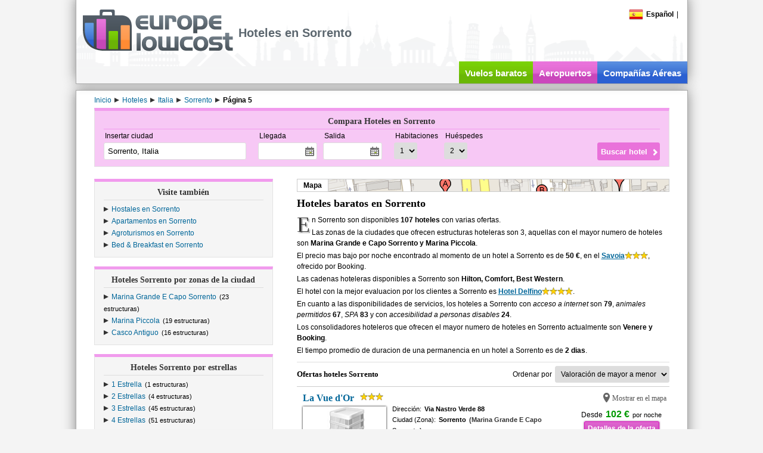

--- FILE ---
content_type: text/html; charset=utf-8
request_url: https://www.europelowcost.es/hoteles/italia/sorrento/?page=5
body_size: 49826
content:
<!DOCTYPE html PUBLIC "-//W3C//DTD XHTML 1.0 Transitional//EN" "http://www.w3.org/TR/xhtml1/DTD/xhtml1-transitional.dtd"><html xmlns="http://www.w3.org/1999/xhtml" xml:lang="es-ES" lang="es-ES" xmlns:og="http://ogp.me/ns#" xmlns:fb="http://www.facebook.com/2008/fbml"><head><title>Hoteles Sorrento, Ofertas hoteles baratos - Europelowcost | Página 5</title><meta http-equiv="content-type" content="text/html; charset=utf-8" /><meta http-equiv="content-language" content="es" /><meta name="description" content="Servicio gratuito de comparación de precios hoteles en Sorrento con Europelowcost. Información con mapas, fotos, servicios, descripciones y comentarios de los clientes. | Página 5" /><meta name="viewport" content="width=device-width" /><link href="/styles/default-min.css" rel="stylesheet" type="text/css"/><link href="/styles/jquery-ui-min.css" rel="stylesheet" type="text/css"/><link type="image/x-icon" rel="shortcut icon" href="https://www.europelowcost.com/favicon.ico"/><!--[if IE 7]><link href="/styles/ie7.css" rel="stylesheet" type="text/css"/><![endif]--><script type="text/javascript" src="/scripts/jquery-min.js"></script><script type="text/javascript" src="/scripts/elc-min.js"></script><script type="text/javascript" src="/scripts/lang/elc_esES.js"></script><meta property="og:title" content=""/><meta property="og:type" content="website"/><meta property="og:url" content="https://www.europelowcost.es/hoteles/italia/sorrento/"/><meta property="og:image" content="https://www.europelowcost.com/images/layout/social-og.jpg"/><meta property="og:site_name" content="Europe Low Cost"/><meta property="fb:app_id" content="147693708706630"/><meta property="og:description" content="Servicio gratuito de comparación de precios hoteles en Sorrento con Europelowcost. Información con mapas, fotos, servicios, descripciones y comentarios de los clientes.| Página 5"/><meta name="robots" content="noindex, follow"/><link rel="prev" href="https://www.europelowcost.es/hoteles/italia/sorrento/?page=4"/><link rel="next" href="https://www.europelowcost.es/hoteles/italia/sorrento/?page=6"/><script async src="https://www.googletagmanager.com/gtag/js?id=G-CCH7K1M1B5"></script><script>window.dataLayer= window.dataLayer||[];function gtag(){ dataLayer.push(arguments);}gtag('js', new Date());gtag('config', 'G-CCH7K1M1B5');</script></head><!--[if IE]><body class="ie es purple"><![endif]--><!--[if!IE]>--><body class="es purple"><!--<![endif]--><div id="page"><div id="header"><div class="w-page pos-rel"><div class="menu"><div id="change-language" class="f-left pos-rel"><div class="point"><span class="flag-icon flag-es"></span><span class="bold ml-5">Español</span></div><script type="text/javascript">$(function (){elc.effects.bindClickToggle($('.point', '#change-language'), $('#change-language-selector'));});</script><div id="change-language-selector" style="display: none;"><div class="country"><a href="https://www.europelowcost.com/hotel/italia/sorrento/?page=5" title="Hotel e alberghi low cost"><span class="flag-icon flag-it"></span><span class="ml-5">Italiano</span></a></div><div class="country"><a href="https://www.europelowcost.co.uk/hotels/italy/sorrento/?page=5" title="Hotels low cost"><span class="flag-icon flag-gb"></span><span class="ml-5">English</span></a></div><div class="country"><a href="https://www.europelowcost.fr/hotels/italie/sorrente/?page=5" title="Hôtels pas chers"><span class="flag-icon flag-fr"></span><span class="ml-5">Français</span></a></div><div class="country"><a href="https://www.europelowcost.de/hotels/italien/sorrent/?page=5" title="Hotels"><span class="flag-icon flag-de"></span><span class="ml-5">Deutsch</span></a></div></div></div><span class="mlat-5">|</span><div class="clear"></div></div><div id="logo"><a href="https://www.europelowcost.es/" title="Europelowcost.es"><img src="https://www.europelowcost.es/images/layout/logo-elc-grey.png" alt="Europelowcost.es"/></a></div><h1 id="h-channel">Hoteles en Sorrento</h1><div id="social-ph">Social</div><ul id="services" data-visibility="desk"><li class="t-center f-left green"><a href="https://www.europelowcost.es/" title="Vuelos baratos">Vuelos baratos</a></li><li class="purple f-left t-center"><a href="https://www.europelowcost.es/aeropuertos/" title="Aeropuertos">Aeropuertos</a></li><li class="blue f-left t-center"><a href="https://www.europelowcost.es/companias-aereas/" title="Compañías Aéreas">Compañías Aéreas</a></li></ul><div class="clear"></div></div></div><div id="section"><div class="w-page"><div id="breadcrumb" itemprop="breadcrumb" class="line23 mt-5"><span itemtype="http://data-vocabulary.org/Breadcrumb" itemscope="itemscope"><a class="mr-5" itemprop="url" href='https://www.europelowcost.es/' title="Inicio"><span itemprop="title">Inicio</span></a></span><span class="arrow-left"></span><span itemtype="http://data-vocabulary.org/Breadcrumb" itemscope="itemscope"><a class="mr-5" itemprop="url" href='https://www.europelowcost.es/hoteles/' title="Hoteles"><span itemprop="title">Hoteles</span></a></span><span class="arrow-left"></span><span itemtype="http://data-vocabulary.org/Breadcrumb" itemscope="itemscope"><a class="mr-5" itemprop="url" href='https://www.europelowcost.es/hoteles/italia/' title="Italia"><span itemprop="title">Italia</span></a></span><span class="arrow-left"></span><span itemtype="http://data-vocabulary.org/Breadcrumb" itemscope="itemscope"><a class="mr-5" itemprop="url" href='https://www.europelowcost.es/hoteles/italia/sorrento/' title="Sorrento"><span itemprop="title">Sorrento</span></a></span><span class="arrow-left"></span><span itemtype="http://data-vocabulary.org/Breadcrumb" itemscope="itemscope"><span itemprop="title" class="bold">Página 5</span></span></div><div id="content" class="pos-rel"><div id="lateral-engine" class="mb-20"><script type="text/javascript">$(function (){elc.controls.bindHotelsFormControls();});</script><div class="form bx-links"><div class="title">Compara Hoteles en Sorrento</div><form id="ELCHotelsForm" name="ELCHotelsForm" class="bx-content" method="get" action="https://www.europelowcost.es/hoteles/ofertas-hoteles.aspx"><div class="pos-rel f-left mr-20"><div class="field-title">Insertar ciudad</div><input type="text" tabindex="1" class="airports" autocomplete="off" name="destination" placeholder="ejemplo: Madrid" value="Sorrento, Italia" data-role="autocomplete"/><input type="hidden" name="city" value="5047"/></div><div class="f-left mr-20"><div class="f-left mr-10"><div class="field-title">Llegada</div><input type="text" class="datepicker" autocomplete="off" tabindex="2" name="chin_date" readonly="readonly"/></div><div class="f-left"><div class="field-title">Salida</div><input type="text" class="datepicker" autocomplete="off" tabindex="3" name="chout_date" readonly="readonly"/></div><div class="clear"></div></div><div class="f-left"><div class="f-left mr-10"><div class="field-title">Habitaciones</div><select name="rooms" tabindex="4"><option value="1" selected="selected">1</option><option value="2">2</option><option value="3">3</option></select></div><div class="f-left"><div class="field-title">Huéspedes</div><select name="adults" tabindex="5"><option value="1">1</option><option value="2" selected="selected">2</option><option value="3">3</option><option value="4">4</option><option value="5">5</option><option value="6">6</option><option value="7">7</option><option value="8">8</option><option value="9">9</option></select></div><div class="clear"></div></div><div class="sub-wrapper"><input type="submit" value="Buscar hotel" tabindex="6"/></div><div class="clear"></div></form></div></div><div class="f-left lat-layout"><div class="bx-links"><div class="title">Visite también</div><div class="bx-content grid-a"><div class="item col-b"><span class="arrow-left"></span><a title="Hostales en Sorrento" href="https://www.europelowcost.es/hostales/italia/sorrento/">Hostales en Sorrento</a></div><div class="item col-b"><span class="arrow-left"></span><a title="Apartamentos en Sorrento" href="https://www.europelowcost.es/apartamentos/italia/sorrento/">Apartamentos en Sorrento</a></div><div class="item col-b"><span class="arrow-left"></span><a title="Agroturismos en Sorrento" href="https://www.europelowcost.es/agroturismos/italia/sorrento/">Agroturismos en Sorrento</a></div><div class="item col-b"><span class="arrow-left"></span><a title="Bed&nbsp;& Breakfast en Sorrento" href="https://www.europelowcost.es/bed-and-breakfast/italia/sorrento/">Bed&nbsp;& Breakfast en Sorrento</a></div><div class="clear"></div></div></div><div class="bx-dist bx-links"><div class="title">Hoteles Sorrento por zonas de la ciudad</div><div class="bx-content grid-a"><div class="item col-b"><span class="arrow-left"></span><a href="https://www.europelowcost.es/hoteles/italia/sorrento/marina-grande-e-capo-sorrento/" title="Marina Grande E Capo Sorrento">Marina Grande E Capo Sorrento</a><span class="fs-lower1 ml-5">(23 estructuras)</span></div><div class="item col-b"><span class="arrow-left"></span><a href="https://www.europelowcost.es/hoteles/italia/sorrento/marina-piccola/" title="Marina Piccola">Marina Piccola</a><span class="fs-lower1 ml-5">(19 estructuras)</span></div><div class="item col-b"><span class="arrow-left"></span><a href="https://www.europelowcost.es/hoteles/italia/sorrento/casco-antiguo/" title="Casco Antiguo">Casco Antiguo</a><span class="fs-lower1 ml-5">(16 estructuras)</span></div><div class="clear"></div></div></div><div class="bx-dist bx-links"><div class="title">Hoteles Sorrento por estrellas</div><div class="bx-content grid-a"><div class="item col-b"><span class="arrow-left"></span><a href="https://www.europelowcost.es/hoteles/italia/sorrento/1-estrella.aspx" title="1 Estrella">1 Estrella</a><span class="fs-lower1 ml-5">(1 estructuras)</span></div><div class="item col-b"><span class="arrow-left"></span><a href="https://www.europelowcost.es/hoteles/italia/sorrento/2-estrellas.aspx" title="2 Estrellas">2 Estrellas</a><span class="fs-lower1 ml-5">(4 estructuras)</span></div><div class="item col-b"><span class="arrow-left"></span><a href="https://www.europelowcost.es/hoteles/italia/sorrento/3-estrellas.aspx" title="3 Estrellas">3 Estrellas</a><span class="fs-lower1 ml-5">(45 estructuras)</span></div><div class="item col-b"><span class="arrow-left"></span><a href="https://www.europelowcost.es/hoteles/italia/sorrento/4-estrellas.aspx" title="4 Estrellas">4 Estrellas</a><span class="fs-lower1 ml-5">(51 estructuras)</span></div><div class="item col-b"><span class="arrow-left"></span><a href="https://www.europelowcost.es/hoteles/italia/sorrento/5-estrellas.aspx" title="5 Estrellas">5 Estrellas</a><span class="fs-lower1 ml-5">(5 estructuras)</span></div><div class="clear"></div></div></div><div class="bx-dist"></div></div><div class="f-right cen-layout"><div class="mb-10 map-ph" data-group="single"><div id="map-el" class="bold line20 in-block point">Mapa</div></div><div data-group="box"><h2 class="fs-upper5 bold heading" data-group="title">Hoteles baratos en Sorrento</h2><div class="tagline" data-group="content"><div class="ref-line">En Sorrento son disponibles&nbsp;<b>107 hoteles</b> con varias ofertas.</div><div class="ref-line">Las zonas de la ciudades que ofrecen estructuras hoteleras son 3, aquellas con el mayor numero de hoteles son&nbsp;<b>Marina Grande e Capo Sorrento y Marina Piccola</b>.</div><div class="ref-line">El precio mas bajo por noche encontrado al momento de un hotel a Sorrento es de&nbsp;<b>50 €</b>, en el&nbsp;<b><a rel="nofollow" target="_blank" href="https://www.europelowcost.es/u/h-48569" title="Savoia" class="uline">Savoia</a></b><span class="stars"><span class="star3"></span></span>, ofrecido por Booking.</div><div class="ref-line">Las cadenas hoteleras disponibles a Sorrento son&nbsp;<b>Hilton, Comfort, Best Western</b>.</div><div class="ref-line">El hotel con la mejor evaluacion por los clientes a Sorrento es&nbsp;<b><a rel="nofollow" target="_blank" href="https://www.europelowcost.es/u/h-131802" title="Hotel Delfino" class="uline">Hotel Delfino</a></b><span class="stars"><span class="star4"></span></span>.</div><div class="ref-line">En cuanto a las disponibilidades de servicios, los hoteles a Sorrento con&nbsp;<i>acceso a internet</i> son&nbsp;<b>79</b>,&nbsp;<i>animales permitidos</i>&nbsp;<b>67</b>,&nbsp;<i>SPA</i>&nbsp;<b>83</b> y con&nbsp;<i>accesibilidad a personas disables</i>&nbsp;<b>24</b>.</div><div class="ref-line">Los consolidadores hoteleros que ofrecen el mayor numero de hoteles en Sorrento actualmente son&nbsp;<b>Venere y Booking</b>.</div><div class="ref-line">El tiempo promedio de duracion de una permanencia en un hotel a Sorrento es de&nbsp;<b>2 dias</b>.</div></div></div><div class="bx-dist" id="en_map" style="display:none"><div id="map-lt" class="t-right bold fs-upper1 clr333 point">Reducir el mapa</div><div class="mt-5 map-wrapper"><div id="maps"></div></div><script type="text/javascript">      $.extend(true, elc.maps,{_bounds:{_sw_bound:{lat: 40.6250040000,lng: 14.3543200000}, _ne_bound:{lat: 40.6287500000,lng: 14.3912700000}},_map_placeholder: 'maps',_marker_data:[{"n":"La Vue d'Or", "a":"Via Nastro Verde 88", "i":"http://images.travelnow.com/hotels/1000000/920000/917800/917726/917726_44_b.jpg", "p":"102 €", "s":"3", "lat":"40.626480000000000", "lng":"14.359250000000000", "l":"https://www.europelowcost.es/u/h-10735"},{"n":"Grand Hotel Capodimonte", "a":"Via Capo 15", "i":"http://images.travelnow.com/hotels/2000000/1270000/1260100/1260076/1260076_51_b.jpg", "p":"235 €", "s":"4", "lat":"40.625004000000000", "lng":"14.365669000000000", "l":"https://www.europelowcost.es/u/h-21319"},{"n":"Il Faro", "a":"Via Marina Piccola 5", "i":"http://images.travelnow.com/hotels/2000000/1290000/1289200/1289173/1289173_24_b.jpg", "p":"70 €", "s":"3", "lat":"40.628670000000000", "lng":"14.375194000000000", "l":"https://www.europelowcost.es/u/h-10647"},{"n":"Hotel del Mare", "a":"Via del Mare 30", "i":"http://images.travelnow.com/hotels/2000000/1120000/1115100/1115056/1115056_12_b.jpg", "p":"80 €", "s":"3", "lat":"40.627130000000000", "lng":"14.365600000000000", "l":"https://www.europelowcost.es/u/h-10609"},{"n":"Mignon Meublè", "a":"Via Sersale 9", "i":"http://www.venere.com/img/hotel/1/8/7/3/13781/13781.jpg", "p":"81 €", "s":"2", "lat":"40.625055000000000", "lng":"14.372283000000000", "l":"https://www.europelowcost.es/u/h-34321"},{"n":"De la Ville", "a":"Via Rota 15", "i":"http://images.travelnow.com/hotels/2000000/1140000/1130600/1130562/1130562_46_b.jpg", "p":"195 €", "s":"4", "lat":"40.628750000000000", "lng":"14.382410000000000", "l":"https://www.europelowcost.es/u/h-21329"},{"n":"Art Hotel Gran Paradiso", "a":"Via Catigliano 9", "i":"http://images.travelnow.com/hotels/2000000/1130000/1121900/1121870/1121870_35_b.jpg", "p":"101 €", "s":"4", "lat":"40.627390000000000", "lng":"14.391270000000000", "l":"https://www.europelowcost.es/u/h-10475"},{"n":"Europa Palace Grand Hotel", "a":"Via Correale 34/36", "i":"http://images.travelnow.com/hotels/2000000/1230000/1227700/1227638/1227638_55_b.jpg", "p":"150 €", "s":"4", "lat":"40.628360000000000", "lng":"14.378750000000000", "l":"https://www.europelowcost.es/u/h-10457"},{"n":"Best Western Hotel La Solara", "a":"Via Capo 118", "i":"http://images.travelnow.com/hotels/1000000/980000/979100/979085/979085_24_b.jpg", "p":"107 €", "s":"4", "lat":"40.627630000000000", "lng":"14.354320000000000", "l":"https://www.europelowcost.es/u/h-10506"},{"n":"Central", "a":"Corso Italia 254", "i":"http://www.venere.com/img/hotel/1/0/4/3/3401/3401.jpg", "p":"95 €", "s":"4", "lat":"40.628560000000000", "lng":"14.388200000000000", "l":"https://www.europelowcost.es/u/h-10441"}],_icon: 'https://www.europelowcost.com/images/layout/pin-blue.png'});</script></div><div class="line30 mb-5 t-sep5"><h3 class="heading fs-upper1 f-left">Ofertas hoteles Sorrento</h3><div class="f-right"><span class="mr-5">Ordenar por</span><select name="order" onchange="window.location= this.options[this.selectedIndex].value;"><option  value="https://www.europelowcost.es/hoteles/italia/sorrento/?order=rating-asc">Valoración de menor a mayor</option><option selected='selected' value="https://www.europelowcost.es/hoteles/italia/sorrento/?order=rating-desc">Valoración de mayor a menor</option><option  value="https://www.europelowcost.es/hoteles/italia/sorrento/?order=stars-asc">Estrellas de menor a mayor</option><option  value="https://www.europelowcost.es/hoteles/italia/sorrento/?order=stars-desc">Estrellas de mayor a menor</option><option  value="https://www.europelowcost.es/hoteles/italia/sorrento/?order=price-asc">Precio de bajo a alto</option><option  value="https://www.europelowcost.es/hoteles/italia/sorrento/?order=price-desc">Precio de alto a bajo</option><option  value="https://www.europelowcost.es/hoteles/italia/sorrento/?order=distance-asc">Distancia de cerca a lejos</option><option  value="https://www.europelowcost.es/hoteles/italia/sorrento/?order=distance-desc">Distancia de lejos a cerca</option></select></div><div class="clear"></div></div><div id="results"><div class="element hdata first"><div class="ml-5 mt-5 mb-5"><div class="bold fs-upper3 heading line18"><a title="La Vue d'Or" href="https://www.europelowcost.es/hoteles/italia/sorrento/la-vue-d-or.aspx">La Vue d'Or</a><span class="stars ml-10 v-top"><span class="star3"></span></span><span class="clr555 in-block point zm f-right fs-lower2" onclick='elc.maps.hotels.enlargeAndCenterOnMap(40.626480000000000, 14.359250000000000, 0);return false;' data-id="{Id}">Mostrar en el mapa</span><div class="clear"></div></div><img src="http://images.travelnow.com/hotels/1000000/920000/917800/917726/917726_44_b.jpg" class="f-left image mr-10 v-image" onerror="elc.controls.defaultHotelImage(this);" alt=""/><div class="f-right vpartners mt-10 t-center "><span class="mr-5 in-block"><span class="mr-5">Desde</span><span id="main_content_UC_hotels_results_list_repeater_hotels_list_lbl_price_0" class="fs-upper3 clr090 bold">102 €</span></span><span class="fs-lower1 in-block">por noche</span><div class="mt-5"><a id="main_content_UC_hotels_results_list_repeater_hotels_list_hl_price_0" class="button purple lg" rel="nofollow" href="https://www.europelowcost.es/u/h-10735" target="_blank">Detalles de la oferta</a></div><div class="mt-5 line16"><span class="fs-lower1 mr-5">Fuente</span><span id="main_content_UC_hotels_results_list_repeater_hotels_list_lbl_partner_name_0" class="bold">LateRooms</span></div></div><div class="f-left v-info fs-lower1 line18"><div><span>Dirección:</span><span class="bold ml-5">Via Nastro Verde 88</span></div><div><span>Ciudad (Zona):</span><span class="bold ml-5">Sorrento<span class="clr333 ml-5">(Marina Grande E Capo Sorrento)</span></span></div><div><span>Distancia del centro:</span><span class="bold ml-5">1.09 km</span></div><div class="mt-15 hrating"><div class="line16">Valoración:</div><div class="bold fs-upper1"><span class="ratingbar in-block v-middle"><span class="meter in-block" style="width:55%"></span></span><span class="ml-5 bold clr555 v-middle">5.5/ 10</span></div></div></div><div class="clear"></div><div class="mt-10 line16"><span class="fs-lower1 bold">Hotel también ofrecido por</span><span class="ml-20 in-block other-sites"><span class="arrow-left"></span><a title="" rel="nofollow" class="bold" href="https://www.europelowcost.es/u/h-10734" target="_blank">Venere desde 158 €</a></span><span class="ml-20 in-block other-sites"><span class="arrow-left"></span><a title="" rel="nofollow" class="bold" href="https://www.europelowcost.es/u/h-10736" target="_blank">Booking desde 199 €</a></span><span class="ml-20 in-block other-sites"><span class="arrow-left"></span><a title="" rel="nofollow" class="bold" href="https://www.europelowcost.es/u/h-10737" target="_blank">Expedia desde 285 €</a></span><span class="ml-20 in-block other-sites"><span class="arrow-left"></span><a title="" rel="nofollow" class="bold" href="https://www.europelowcost.es/u/h-10738" target="_blank">Hotels.com desde 285 €</a></span></div></div></div><div class="element hdata"><div class="ml-5 mt-5 mb-5"><div class="bold fs-upper3 heading line18"><a title="Grand Hotel Capodimonte" href="https://www.europelowcost.es/hoteles/italia/sorrento/grand-hotel-capodimonte.aspx">Grand Hotel Capodimonte</a><span class="stars ml-10 v-top"><span class="star4"></span></span><span class="clr555 in-block point zm f-right fs-lower2" onclick='elc.maps.hotels.enlargeAndCenterOnMap(40.625004000000000, 14.365669000000000, 1);return false;' data-id="{Id}">Mostrar en el mapa</span><div class="clear"></div></div><img src="http://images.travelnow.com/hotels/2000000/1270000/1260100/1260076/1260076_51_b.jpg" class="f-left image mr-10 v-image" onerror="elc.controls.defaultHotelImage(this);" alt=""/><div class="f-right vpartners mt-10 t-center "><span class="mr-5 in-block"><span class="mr-5">Desde</span><span id="main_content_UC_hotels_results_list_repeater_hotels_list_lbl_price_1" class="fs-upper3 clr090 bold">235 €</span></span><span class="fs-lower1 in-block">por noche</span><div class="mt-5"><a id="main_content_UC_hotels_results_list_repeater_hotels_list_hl_price_1" class="button purple lg" rel="nofollow" href="https://www.europelowcost.es/u/h-21319" target="_blank">Detalles de la oferta</a></div><div class="mt-5 line16"><span class="fs-lower1 mr-5">Fuente</span><span id="main_content_UC_hotels_results_list_repeater_hotels_list_lbl_partner_name_1" class="bold">Booking</span></div></div><div class="f-left v-info fs-lower1 line18"><div><span>Dirección:</span><span class="bold ml-5">Via Capo 15</span></div><div><span>Ciudad (Zona):</span><span class="bold ml-5">Sorrento<span class="clr333 ml-5">(Marina Grande E Capo Sorrento)</span></span></div><div><span>Distancia del centro:</span><span class="bold ml-5">930 m</span></div><div class="mt-15 hrating"><div class="line16">Valoración:</div><div class="bold fs-upper1"><span class="ratingbar in-block v-middle"><span class="meter in-block" style="width:53%"></span></span><span class="ml-5 bold clr555 v-middle">5.3/ 10</span></div></div></div><div class="clear"></div><div class="mt-10 line16"><span class="fs-lower1 bold">Hotel también ofrecido por</span><span class="ml-20 in-block other-sites"><span class="arrow-left"></span><a title="" rel="nofollow" class="bold" href="https://www.europelowcost.es/u/h-21317" target="_blank">Venere desde 255 €</a></span><span class="ml-20 in-block other-sites"><span class="arrow-left"></span><a title="" rel="nofollow" class="bold" href="https://www.europelowcost.es/u/h-21318" target="_blank">LateRooms desde 324 €</a></span><span class="ml-20 in-block other-sites"><span class="arrow-left"></span><a title="" rel="nofollow" class="bold" href="https://www.europelowcost.es/u/h-21320" target="_blank">Expedia desde 413 €</a></span><span class="ml-20 in-block other-sites"><span class="arrow-left"></span><a title="" rel="nofollow" class="bold" href="https://www.europelowcost.es/u/h-21321" target="_blank">Hotels.com desde 413 €</a></span></div></div></div><div class="element hdata"><div class="ml-5 mt-5 mb-5"><div class="bold fs-upper3 heading line18"><a title="Il Faro" href="https://www.europelowcost.es/hoteles/italia/sorrento/il-faro.aspx">Il Faro</a><span class="stars ml-10 v-top"><span class="star3"></span></span><span class="clr555 in-block point zm f-right fs-lower2" onclick='elc.maps.hotels.enlargeAndCenterOnMap(40.628670000000000, 14.375194000000000, 2);return false;' data-id="{Id}">Mostrar en el mapa</span><div class="clear"></div></div><img src="http://images.travelnow.com/hotels/2000000/1290000/1289200/1289173/1289173_24_b.jpg" class="f-left image mr-10 v-image" onerror="elc.controls.defaultHotelImage(this);" alt=""/><div class="f-right vpartners mt-10 t-center "><span class="mr-5 in-block"><span class="mr-5">Desde</span><span id="main_content_UC_hotels_results_list_repeater_hotels_list_lbl_price_2" class="fs-upper3 clr090 bold">70 €</span></span><span class="fs-lower1 in-block">por noche</span><div class="mt-5"><a id="main_content_UC_hotels_results_list_repeater_hotels_list_hl_price_2" class="button purple lg" rel="nofollow" href="https://www.europelowcost.es/u/h-10647" target="_blank">Detalles de la oferta</a></div><div class="mt-5 line16"><span class="fs-lower1 mr-5">Fuente</span><span id="main_content_UC_hotels_results_list_repeater_hotels_list_lbl_partner_name_2" class="bold">Booking</span></div></div><div class="f-left v-info fs-lower1 line18"><div><span>Dirección:</span><span class="bold ml-5">Via Marina Piccola 5</span></div><div><span>Ciudad (Zona):</span><span class="bold ml-5">Sorrento<span class="clr333 ml-5">(Casco Antiguo)</span></span></div><div><span>Distancia del centro:</span><span class="bold ml-5">1.33 km</span></div><div class="mt-15 hrating"><div class="line16">Valoración:</div><div class="bold fs-upper1"><span class="ratingbar in-block v-middle"><span class="meter in-block" style="width:52%"></span></span><span class="ml-5 bold clr555 v-middle">5.2/ 10</span></div></div></div><div class="clear"></div><div class="mt-10 line16"><span class="fs-lower1 bold">Hotel también ofrecido por</span><span class="ml-20 in-block other-sites"><span class="arrow-left"></span><a title="" rel="nofollow" class="bold" href="https://www.europelowcost.es/u/h-10646" target="_blank">LateRooms desde 98 €</a></span><span class="ml-20 in-block other-sites"><span class="arrow-left"></span><a title="" rel="nofollow" class="bold" href="https://www.europelowcost.es/u/h-10645" target="_blank">Venere desde 120 €</a></span><span class="ml-20 in-block other-sites"><span class="arrow-left"></span><a title="" rel="nofollow" class="bold" href="https://www.europelowcost.es/u/h-10648" target="_blank">Expedia desde 129 €</a></span><span class="ml-20 in-block other-sites"><span class="arrow-left"></span><a title="" rel="nofollow" class="bold" href="https://www.europelowcost.es/u/h-10649" target="_blank">Hotels.com desde 129 €</a></span></div></div></div><div class="element hdata"><div class="ml-5 mt-5 mb-5"><div class="bold fs-upper3 heading line18"><a title="Hotel del Mare" href="https://www.europelowcost.es/hoteles/italia/sorrento/hotel-del-mare.aspx">Hotel del Mare</a><span class="stars ml-10 v-top"><span class="star3"></span></span><span class="clr555 in-block point zm f-right fs-lower2" onclick='elc.maps.hotels.enlargeAndCenterOnMap(40.627130000000000, 14.365600000000000, 3);return false;' data-id="{Id}">Mostrar en el mapa</span><div class="clear"></div></div><img src="http://images.travelnow.com/hotels/2000000/1120000/1115100/1115056/1115056_12_b.jpg" class="f-left image mr-10 v-image" onerror="elc.controls.defaultHotelImage(this);" alt=""/><div class="f-right vpartners mt-10 t-center "><span class="mr-5 in-block"><span class="mr-5">Desde</span><span id="main_content_UC_hotels_results_list_repeater_hotels_list_lbl_price_3" class="fs-upper3 clr090 bold">80 €</span></span><span class="fs-lower1 in-block">por noche</span><div class="mt-5"><a id="main_content_UC_hotels_results_list_repeater_hotels_list_hl_price_3" class="button purple lg" rel="nofollow" href="https://www.europelowcost.es/u/h-10609" target="_blank">Detalles de la oferta</a></div><div class="mt-5 line16"><span class="fs-lower1 mr-5">Fuente</span><span id="main_content_UC_hotels_results_list_repeater_hotels_list_lbl_partner_name_3" class="bold">Venere</span></div></div><div class="f-left v-info fs-lower1 line18"><div><span>Dirección:</span><span class="bold ml-5">Via del Mare 30</span></div><div><span>Ciudad (Zona):</span><span class="bold ml-5">Sorrento<span class="clr333 ml-5">(Marina Grande E Capo Sorrento)</span></span></div><div><span>Distancia del centro:</span><span class="bold ml-5">1.16 km</span></div><div class="mt-15 hrating"><div class="line16">Valoración:</div><div class="bold fs-upper1"><span class="ratingbar in-block v-middle"><span class="meter in-block" style="width:49%"></span></span><span class="ml-5 bold clr555 v-middle">4.9/ 10</span></div></div></div><div class="clear"></div><div class="mt-10 line16"><span class="fs-lower1 bold">Hotel también ofrecido por</span><span class="ml-20 in-block other-sites"><span class="arrow-left"></span><a title="" rel="nofollow" class="bold" href="https://www.europelowcost.es/u/h-10610" target="_blank">LateRooms desde 110 €</a></span><span class="ml-20 in-block other-sites"><span class="arrow-left"></span><a title="" rel="nofollow" class="bold" href="https://www.europelowcost.es/u/h-10613" target="_blank">Booking desde 150 €</a></span><span class="ml-20 in-block other-sites"><span class="arrow-left"></span><a title="" rel="nofollow" class="bold" href="https://www.europelowcost.es/u/h-10611" target="_blank">Expedia desde 190 €</a></span><span class="ml-20 in-block other-sites"><span class="arrow-left"></span><a title="" rel="nofollow" class="bold" href="https://www.europelowcost.es/u/h-10612" target="_blank">Hotels.com desde 190 €</a></span></div></div></div><div class="element hdata"><div class="ml-5 mt-5 mb-5"><div class="bold fs-upper3 heading line18"><a title="Mignon Meublè" href="https://www.europelowcost.es/hoteles/italia/sorrento/mignon-meuble.aspx">Mignon Meublè</a><span class="stars ml-10 v-top"><span class="star2"></span></span><span class="clr555 in-block point zm f-right fs-lower2" onclick='elc.maps.hotels.enlargeAndCenterOnMap(40.625055000000000, 14.372283000000000, 4);return false;' data-id="{Id}">Mostrar en el mapa</span><div class="clear"></div></div><img src="http://www.venere.com/img/hotel/1/8/7/3/13781/13781.jpg" class="f-left image mr-10 v-image" onerror="elc.controls.defaultHotelImage(this);" alt=""/><div class="f-right vpartners mt-10 t-center "><span class="mr-5 in-block"><span class="mr-5">Desde</span><span id="main_content_UC_hotels_results_list_repeater_hotels_list_lbl_price_4" class="fs-upper3 clr090 bold">81 €</span></span><span class="fs-lower1 in-block">por noche</span><div class="mt-5"><a id="main_content_UC_hotels_results_list_repeater_hotels_list_hl_price_4" class="button purple lg" rel="nofollow" href="https://www.europelowcost.es/u/h-34321" target="_blank">Detalles de la oferta</a></div><div class="mt-5 line16"><span class="fs-lower1 mr-5">Fuente</span><span id="main_content_UC_hotels_results_list_repeater_hotels_list_lbl_partner_name_4" class="bold">LateRooms</span></div></div><div class="f-left v-info fs-lower1 line18"><div><span>Dirección:</span><span class="bold ml-5">Via Sersale 9</span></div><div><span>Ciudad (Zona):</span><span class="bold ml-5">Sorrento<span class="clr333 ml-5">(Casco Antiguo)</span></span></div><div><span>Distancia del centro:</span><span class="bold ml-5">930 m</span></div><div class="mt-15 hrating"><div class="line16">Valoración:</div><div class="bold fs-upper1"><span class="ratingbar in-block v-middle"><span class="meter in-block" style="width:49%"></span></span><span class="ml-5 bold clr555 v-middle">4.9/ 10</span></div></div></div><div class="clear"></div><div class="mt-10 line16"><span class="fs-lower1 bold">Hotel también ofrecido por</span><span class="ml-20 in-block other-sites"><span class="arrow-left"></span><a title="" rel="nofollow" class="bold" href="https://www.europelowcost.es/u/h-34320" target="_blank">Venere desde 95 €</a></span><span class="ml-20 in-block other-sites"><span class="arrow-left"></span><a title="" rel="nofollow" class="bold" href="https://www.europelowcost.es/u/h-34322" target="_blank">Booking desde 328 €</a></span></div></div></div><div class="element hdata"><div class="ml-5 mt-5 mb-5"><div class="bold fs-upper3 heading line18"><a title="De la Ville" href="https://www.europelowcost.es/hoteles/italia/sorrento/de-la-ville.aspx">De la Ville</a><span class="stars ml-10 v-top"><span class="star4"></span></span><span class="clr555 in-block point zm f-right fs-lower2" onclick='elc.maps.hotels.enlargeAndCenterOnMap(40.628750000000000, 14.382410000000000, 5);return false;' data-id="{Id}">Mostrar en el mapa</span><div class="clear"></div></div><img src="http://images.travelnow.com/hotels/2000000/1140000/1130600/1130562/1130562_46_b.jpg" class="f-left image mr-10 v-image" onerror="elc.controls.defaultHotelImage(this);" alt=""/><div class="f-right vpartners mt-10 t-center "><span class="mr-5 in-block"><span class="mr-5">Desde</span><span id="main_content_UC_hotels_results_list_repeater_hotels_list_lbl_price_5" class="fs-upper3 clr090 bold">195 €</span></span><span class="fs-lower1 in-block">por noche</span><div class="mt-5"><a id="main_content_UC_hotels_results_list_repeater_hotels_list_hl_price_5" class="button purple lg" rel="nofollow" href="https://www.europelowcost.es/u/h-21329" target="_blank">Detalles de la oferta</a></div><div class="mt-5 line16"><span class="fs-lower1 mr-5">Fuente</span><span id="main_content_UC_hotels_results_list_repeater_hotels_list_lbl_partner_name_5" class="bold">Venere</span></div></div><div class="f-left v-info fs-lower1 line18"><div><span>Dirección:</span><span class="bold ml-5">Via Rota 15</span></div><div><span>Ciudad (Zona):</span><span class="bold ml-5">Sorrento<span class="clr333 ml-5">(Marina Piccola)</span></span></div><div><span>Distancia del centro:</span><span class="bold ml-5">1.34 km</span></div><div class="mt-15 hrating"><div class="line16">Valoración:</div><div class="bold fs-upper1"><span class="ratingbar in-block v-middle"><span class="meter in-block" style="width:49%"></span></span><span class="ml-5 bold clr555 v-middle">4.9/ 10</span></div></div></div><div class="clear"></div><div class="mt-10 line16"><span class="fs-lower1 bold">Hotel también ofrecido por</span><span class="ml-20 in-block other-sites"><span class="arrow-left"></span><a title="" rel="nofollow" class="bold" href="https://www.europelowcost.es/u/h-21333" target="_blank">Booking desde 239 €</a></span><span class="ml-20 in-block other-sites"><span class="arrow-left"></span><a title="" rel="nofollow" class="bold" href="https://www.europelowcost.es/u/h-21330" target="_blank">LateRooms desde 276 €</a></span><span class="ml-20 in-block other-sites"><span class="arrow-left"></span><a title="" rel="nofollow" class="bold" href="https://www.europelowcost.es/u/h-21331" target="_blank">Expedia desde 285 €</a></span><span class="ml-20 in-block other-sites"><span class="arrow-left"></span><a title="" rel="nofollow" class="bold" href="https://www.europelowcost.es/u/h-21332" target="_blank">Hotels.com desde 285 €</a></span></div></div></div><div class="element hdata"><div class="ml-5 mt-5 mb-5"><div class="bold fs-upper3 heading line18"><a title="Art Hotel Gran Paradiso" href="https://www.europelowcost.es/hoteles/italia/sorrento/art-hotel-gran-paradiso.aspx">Art Hotel Gran Paradiso</a><span class="stars ml-10 v-top"><span class="star4"></span></span><span class="clr555 in-block point zm f-right fs-lower2" onclick='elc.maps.hotels.enlargeAndCenterOnMap(40.627390000000000, 14.391270000000000, 6);return false;' data-id="{Id}">Mostrar en el mapa</span><div class="clear"></div></div><img src="http://images.travelnow.com/hotels/2000000/1130000/1121900/1121870/1121870_35_b.jpg" class="f-left image mr-10 v-image" onerror="elc.controls.defaultHotelImage(this);" alt=""/><div class="f-right vpartners mt-10 t-center "><span class="mr-5 in-block"><span class="mr-5">Desde</span><span id="main_content_UC_hotels_results_list_repeater_hotels_list_lbl_price_6" class="fs-upper3 clr090 bold">101 €</span></span><span class="fs-lower1 in-block">por noche</span><div class="mt-5"><a id="main_content_UC_hotels_results_list_repeater_hotels_list_hl_price_6" class="button purple lg" rel="nofollow" href="https://www.europelowcost.es/u/h-10475" target="_blank">Detalles de la oferta</a></div><div class="mt-5 line16"><span class="fs-lower1 mr-5">Fuente</span><span id="main_content_UC_hotels_results_list_repeater_hotels_list_lbl_partner_name_6" class="bold">Venere</span></div></div><div class="f-left v-info fs-lower1 line18"><div><span>Dirección:</span><span class="bold ml-5">Via Catigliano 9</span></div><div><span>Ciudad (Zona):</span><span class="bold ml-5">Sorrento<span class="clr333 ml-5"></span></span></div><div><span>Distancia del centro:</span><span class="bold ml-5">1.19 km</span></div><div class="mt-15 hrating"><div class="line16">Valoración:</div><div class="bold fs-upper1"><span class="ratingbar in-block v-middle"><span class="meter in-block" style="width:48%"></span></span><span class="ml-5 bold clr555 v-middle">4.8/ 10</span></div></div></div><div class="clear"></div><div class="mt-10 line16"><span class="fs-lower1 bold">Hotel también ofrecido por</span><span class="ml-20 in-block other-sites"><span class="arrow-left"></span><a title="" rel="nofollow" class="bold" href="https://www.europelowcost.es/u/h-10476" target="_blank">Booking desde 106 €</a></span><span class="ml-20 in-block other-sites"><span class="arrow-left"></span><a title="" rel="nofollow" class="bold" href="https://www.europelowcost.es/u/h-10477" target="_blank">LateRooms desde 119 €</a></span><span class="ml-20 in-block other-sites"><span class="arrow-left"></span><a title="" rel="nofollow" class="bold" href="https://www.europelowcost.es/u/h-10478" target="_blank">Expedia desde 214 €</a></span><span class="ml-20 in-block other-sites"><span class="arrow-left"></span><a title="" rel="nofollow" class="bold" href="https://www.europelowcost.es/u/h-10479" target="_blank">Hotels.com desde 214 €</a></span></div></div></div><div class="element hdata"><div class="ml-5 mt-5 mb-5"><div class="bold fs-upper3 heading line18"><a title="Europa Palace Grand Hotel" href="https://www.europelowcost.es/hoteles/italia/sorrento/europa-palace-grand-hotel.aspx">Europa Palace Grand Hotel</a><span class="stars ml-10 v-top"><span class="star4"></span></span><span class="clr555 in-block point zm f-right fs-lower2" onclick='elc.maps.hotels.enlargeAndCenterOnMap(40.628360000000000, 14.378750000000000, 7);return false;' data-id="{Id}">Mostrar en el mapa</span><div class="clear"></div></div><img src="http://images.travelnow.com/hotels/2000000/1230000/1227700/1227638/1227638_55_b.jpg" class="f-left image mr-10 v-image" onerror="elc.controls.defaultHotelImage(this);" alt=""/><div class="f-right vpartners mt-10 t-center "><span class="mr-5 in-block"><span class="mr-5">Desde</span><span id="main_content_UC_hotels_results_list_repeater_hotels_list_lbl_price_7" class="fs-upper3 clr090 bold">150 €</span></span><span class="fs-lower1 in-block">por noche</span><div class="mt-5"><a id="main_content_UC_hotels_results_list_repeater_hotels_list_hl_price_7" class="button purple lg" rel="nofollow" href="https://www.europelowcost.es/u/h-10457" target="_blank">Detalles de la oferta</a></div><div class="mt-5 line16"><span class="fs-lower1 mr-5">Fuente</span><span id="main_content_UC_hotels_results_list_repeater_hotels_list_lbl_partner_name_7" class="bold">Venere</span></div></div><div class="f-left v-info fs-lower1 line18"><div><span>Dirección:</span><span class="bold ml-5">Via Correale 34/36</span></div><div><span>Ciudad (Zona):</span><span class="bold ml-5">Sorrento<span class="clr333 ml-5">(Marina Piccola)</span></span></div><div><span>Distancia del centro:</span><span class="bold ml-5">1.3 km</span></div><div class="mt-15 hrating"><div class="line16">Valoración:</div><div class="bold fs-upper1"><span class="ratingbar in-block v-middle"><span class="meter in-block" style="width:48%"></span></span><span class="ml-5 bold clr555 v-middle">4.8/ 10</span></div></div></div><div class="clear"></div><div class="mt-10 line16"><span class="fs-lower1 bold">Hotel también ofrecido por</span><span class="ml-20 in-block other-sites"><span class="arrow-left"></span><a title="" rel="nofollow" class="bold" href="https://www.europelowcost.es/u/h-10458" target="_blank">LateRooms desde 316 €</a></span><span class="ml-20 in-block other-sites"><span class="arrow-left"></span><a title="" rel="nofollow" class="bold" href="https://www.europelowcost.es/u/h-10459" target="_blank">Expedia desde 316 €</a></span><span class="ml-20 in-block other-sites"><span class="arrow-left"></span><a title="" rel="nofollow" class="bold" href="https://www.europelowcost.es/u/h-10460" target="_blank">Hotels.com desde 316 €</a></span><span class="ml-20 in-block other-sites"><span class="arrow-left"></span><a title="" rel="nofollow" class="bold" href="https://www.europelowcost.es/u/h-10461" target="_blank">Booking desde 346 €</a></span></div></div></div><div class="element hdata"><div class="ml-5 mt-5 mb-5"><div class="bold fs-upper3 heading line18"><a title="Best Western Hotel La Solara" href="https://www.europelowcost.es/hoteles/italia/sorrento/best-western-hotel-la-solara.aspx">Best Western Hotel La Solara</a><span class="stars ml-10 v-top"><span class="star4"></span></span><span class="clr555 in-block point zm f-right fs-lower2" onclick='elc.maps.hotels.enlargeAndCenterOnMap(40.627630000000000, 14.354320000000000, 8);return false;' data-id="{Id}">Mostrar en el mapa</span><div class="clear"></div></div><img src="http://images.travelnow.com/hotels/1000000/980000/979100/979085/979085_24_b.jpg" class="f-left image mr-10 v-image" onerror="elc.controls.defaultHotelImage(this);" alt=""/><div class="f-right vpartners mt-10 t-center "><span class="mr-5 in-block"><span class="mr-5">Desde</span><span id="main_content_UC_hotels_results_list_repeater_hotels_list_lbl_price_8" class="fs-upper3 clr090 bold">107 €</span></span><span class="fs-lower1 in-block">por noche</span><div class="mt-5"><a id="main_content_UC_hotels_results_list_repeater_hotels_list_hl_price_8" class="button purple lg" rel="nofollow" href="https://www.europelowcost.es/u/h-10506" target="_blank">Detalles de la oferta</a></div><div class="mt-5 line16"><span class="fs-lower1 mr-5">Fuente</span><span id="main_content_UC_hotels_results_list_repeater_hotels_list_lbl_partner_name_8" class="bold">Expedia</span></div></div><div class="f-left v-info fs-lower1 line18"><div><span>Dirección:</span><span class="bold ml-5">Via Capo 118</span></div><div><span>Ciudad (Zona):</span><span class="bold ml-5">Sorrento<span class="clr333 ml-5"></span></span></div><div><span>Distancia del centro:</span><span class="bold ml-5">1.22 km</span></div><div class="mt-15 hrating"><div class="line16">Valoración:</div><div class="bold fs-upper1"><span class="ratingbar in-block v-middle"><span class="meter in-block" style="width:47%"></span></span><span class="ml-5 bold clr555 v-middle">4.7/ 10</span></div></div></div><div class="clear"></div><div class="mt-10 line16"><span class="fs-lower1 bold">Hotel también ofrecido por</span><span class="ml-20 in-block other-sites"><span class="arrow-left"></span><a title="" rel="nofollow" class="bold" href="https://www.europelowcost.es/u/h-10507" target="_blank">Hotels.com desde 107 €</a></span><span class="ml-20 in-block other-sites"><span class="arrow-left"></span><a title="" rel="nofollow" class="bold" href="https://www.europelowcost.es/u/h-10503" target="_blank">Venere desde 108 €</a></span><span class="ml-20 in-block other-sites"><span class="arrow-left"></span><a title="" rel="nofollow" class="bold" href="https://www.europelowcost.es/u/h-10505" target="_blank">Booking desde 136 €</a></span><span class="ml-20 in-block other-sites"><span class="arrow-left"></span><a title="" rel="nofollow" class="bold" href="https://www.europelowcost.es/u/h-10504" target="_blank">LateRooms desde 342 €</a></span></div></div></div><div class="element hdata"><div class="ml-5 mt-5 mb-5"><div class="bold fs-upper3 heading line18"><a title="Central" href="https://www.europelowcost.es/hoteles/italia/sorrento/central.aspx">Central</a><span class="stars ml-10 v-top"><span class="star4"></span></span><span class="clr555 in-block point zm f-right fs-lower2" onclick='elc.maps.hotels.enlargeAndCenterOnMap(40.628560000000000, 14.388200000000000, 9);return false;' data-id="{Id}">Mostrar en el mapa</span><div class="clear"></div></div><img src="http://www.venere.com/img/hotel/1/0/4/3/3401/3401.jpg" class="f-left image mr-10 v-image" onerror="elc.controls.defaultHotelImage(this);" alt=""/><div class="f-right vpartners mt-10 t-center "><span class="mr-5 in-block"><span class="mr-5">Desde</span><span id="main_content_UC_hotels_results_list_repeater_hotels_list_lbl_price_9" class="fs-upper3 clr090 bold">95 €</span></span><span class="fs-lower1 in-block">por noche</span><div class="mt-5"><a id="main_content_UC_hotels_results_list_repeater_hotels_list_hl_price_9" class="button purple lg" rel="nofollow" href="https://www.europelowcost.es/u/h-10441" target="_blank">Detalles de la oferta</a></div><div class="mt-5 line16"><span class="fs-lower1 mr-5">Fuente</span><span id="main_content_UC_hotels_results_list_repeater_hotels_list_lbl_partner_name_9" class="bold">Booking</span></div></div><div class="f-left v-info fs-lower1 line18"><div><span>Dirección:</span><span class="bold ml-5">Corso Italia 254</span></div><div><span>Ciudad (Zona):</span><span class="bold ml-5">Sorrento<span class="clr333 ml-5"></span></span></div><div><span>Distancia del centro:</span><span class="bold ml-5">1.32 km</span></div><div class="mt-15 hrating"><div class="line16">Valoración:</div><div class="bold fs-upper1"><span class="ratingbar in-block v-middle"><span class="meter in-block" style="width:46%"></span></span><span class="ml-5 bold clr555 v-middle">4.6/ 10</span></div></div></div><div class="clear"></div><div class="mt-10 line16"><span class="fs-lower1 bold">Hotel también ofrecido por</span><span class="ml-20 in-block other-sites"><span class="arrow-left"></span><a title="" rel="nofollow" class="bold" href="https://www.europelowcost.es/u/h-10440" target="_blank">Hotels.com desde 106 €</a></span><span class="ml-20 in-block other-sites"><span class="arrow-left"></span><a title="" rel="nofollow" class="bold" href="https://www.europelowcost.es/u/h-10438" target="_blank">LateRooms desde 175 €</a></span><span class="ml-20 in-block other-sites"><span class="arrow-left"></span><a title="" rel="nofollow" class="bold" href="https://www.europelowcost.es/u/h-10437" target="_blank">Venere desde 195 €</a></span></div></div></div></div><div class="light mt-5"><div id="paginator" class="wp-pagenavi"><a title='Página 1' href='https://www.europelowcost.es/hoteles/italia/sorrento/'>1</a><a title='Página 2' href='https://www.europelowcost.es/hoteles/italia/sorrento/?page=2'>2</a><a title='Página 3' href='https://www.europelowcost.es/hoteles/italia/sorrento/?page=3'>3</a><a title='Página 4' href='https://www.europelowcost.es/hoteles/italia/sorrento/?page=4'>4</a><span class='current'>5</span><a title='Página 6' href='https://www.europelowcost.es/hoteles/italia/sorrento/?page=6'>6</a><a title='Página 7' href='https://www.europelowcost.es/hoteles/italia/sorrento/?page=7'>7</a><a title='Página 8' href='https://www.europelowcost.es/hoteles/italia/sorrento/?page=8'>8</a><a title='Página 9' href='https://www.europelowcost.es/hoteles/italia/sorrento/?page=9'>9</a><a title='Página 10' href='https://www.europelowcost.es/hoteles/italia/sorrento/?page=10'>10</a><a title='Página 11' href='https://www.europelowcost.es/hoteles/italia/sorrento/?page=11'>11</a></div></div></div><div class="clear"></div><div class="clear"></div></div></div></div><div id="footer" class="t-center"><div class="w-page mt-5 printable"><div class="grid-b"><div class="col-a t-center"><div class="t-left in-block"><b data-visibility="desk">Informaci&oacute;nes</b><ul><li><a rel="nofollow" href="https://www.europelowcost.es/info/quienes-somos.aspx" title="Quienes somos">Quienes somos</a></li><li data-visibility="desk"><a rel="nofollow" href="https://www.europelowcost.es/info/prensa.aspx" title="Prensa">Prensa</a></li><li><a rel="nofollow" href="https://www.europelowcost.es/info/condiciones-de-uso.aspx" title="Condiciones de uso">Condiciones de uso</a></li><li><a rel="nofollow" href="https://www.europelowcost.es/info/privacy.aspx" title="Privacy">Privacy</a></li></ul></div></div><div class="col-b t-center" data-visibility="desk"><div class="t-left in-block"><b>Utilidades</b><ul><li><a href="https://www.europelowcost.es/info/mapa-del-sitio.aspx" title="Mapa del sitio">Mapa del sitio</a></li><li><a href="https://www.europelowcost.es/info/guia-hoteles.aspx" title="Guía hoteles">Guía hoteles</a></li><li><a title="Guía vuelos baratos" href="https://www.europelowcost.es/info/guia-vuelos-baratos.aspx">Guía vuelos baratos</a></li><li><a href="https://www.europelowcost.es/hoteles/" title="Hoteles">Hoteles</a></li><li><a href="https://www.europelowcost.es/coches.aspx" title="Coches">Coches</a></li></ul></div></div><div class="col-c t-center" data-visibility="desk"><div class="t-left in-block"><b>Social</b><ul><li><a href="https://www.facebook.com/pages/europelowcost/100602366337?ref=mf" target="_blank" title="Facebook">Facebook</a></li><li><a href="https://twitter.com/europelowcost" target="_blank" title="Twitter">Twitter</a></li><li><a href="https://plus.google.com/100159349315166951097" rel="publisher" target="_blank" title="Google+">Google+</a></li><li><a href="https://www.youtube.com/user/europelowcost" target="_blank" title="YouTube">YouTube</a></li></ul></div></div><div class="clear"></div></div><div class="mt-15 printable"><span class="printable copy">Copyright&nbsp;&copy; Ardisia Srl 2026</span><span> P.IVA: IT02999840214. Todos los derechos reservados.</span></div></div></div></div><script type="text/javascript">$(function (){elc.controls.bindHotelCityPageEvents();});$.extend(elc.localizations,{offer_details: "Detalles de la oferta",from_price: "desde",per_night: "por noche"});</script></body></html><!--Compacted in 00:00:00.0111049-->